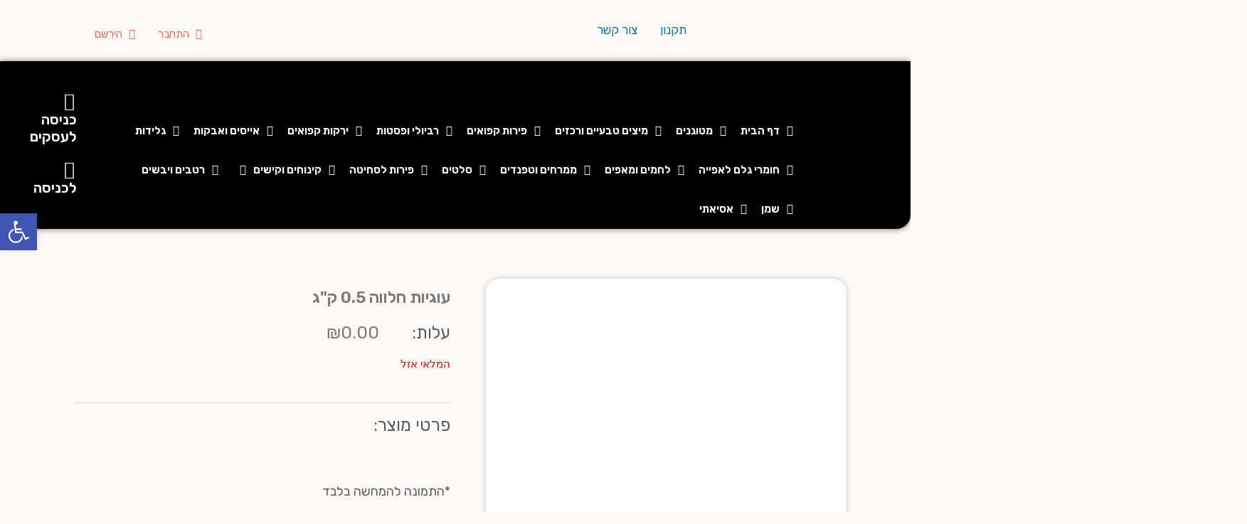

--- FILE ---
content_type: text/css
request_url: https://tzahishivuk.com/wp-content/uploads/elementor/css/post-199.css?ver=1766439258
body_size: 2141
content:
.elementor-199 .elementor-element.elementor-element-e796e20 .elementor-repeater-item-dd60956.jet-parallax-section__layout .jet-parallax-section__image{background-size:auto;}.elementor-bc-flex-widget .elementor-199 .elementor-element.elementor-element-99dd1b4.elementor-column .elementor-widget-wrap{align-items:center;}.elementor-199 .elementor-element.elementor-element-99dd1b4.elementor-column.elementor-element[data-element_type="column"] > .elementor-widget-wrap.elementor-element-populated{align-content:center;align-items:center;}.elementor-199 .elementor-element.elementor-element-99dd1b4 > .elementor-element-populated{margin:0px 0px 0px 0px;--e-column-margin-right:0px;--e-column-margin-left:0px;padding:0px 0px 0px 0px;}.elementor-widget-jet-hamburger-panel .jet-hamburger-panel__toggle{background-color:var( --e-global-color-primary );}.elementor-widget-jet-hamburger-panel .jet-hamburger-panel__toggle:hover{background-color:var( --e-global-color-primary );}.elementor-widget-jet-hamburger-panel .jet-hamburger-panel__toggle-label{font-family:var( --e-global-typography-primary-font-family ), Sans-serif;font-weight:var( --e-global-typography-primary-font-weight );}.elementor-widget-jet-hamburger-panel .jet-hamburger-panel__toggle:hover .jet-hamburger-panel__toggle-label{font-family:var( --e-global-typography-primary-font-family ), Sans-serif;font-weight:var( --e-global-typography-primary-font-weight );}.elementor-199 .elementor-element.elementor-element-834dda8 .jet-hamburger-panel__inner{background-image:url("https://tzahishivuk.com/wp-content/uploads/2021/11/‏‏pattern-cut-fruit-berries-עותק-scaled.jpg");background-size:cover;box-shadow:0px 0px 10px 0px rgba(0,0,0,0.5);}.elementor-199 .elementor-element.elementor-element-834dda8 .jet-hamburger-panel__toggle{background-color:#FFFFFF;border-radius:3px 3px 3px 3px;}.elementor-199 .elementor-element.elementor-element-834dda8 .jet-hamburger-panel{justify-content:center;}.elementor-199 .elementor-element.elementor-element-834dda8 .jet-hamburger-panel__icon{color:var( --e-global-color-secondary );background-color:#02010100;}.elementor-199 .elementor-element.elementor-element-13f1918 .jet-hamburger-panel__inner{background-image:url("https://tzahishivuk.com/wp-content/uploads/2021/11/‏‏pattern-cut-fruit-berries-עותק-scaled.jpg");background-size:cover;box-shadow:0px 0px 10px 0px rgba(0,0,0,0.5);}.elementor-199 .elementor-element.elementor-element-13f1918 .jet-hamburger-panel__toggle{background-color:#FFFFFF;border-radius:3px 3px 3px 3px;}.elementor-199 .elementor-element.elementor-element-13f1918 .jet-hamburger-panel{justify-content:center;}.elementor-199 .elementor-element.elementor-element-13f1918 .jet-hamburger-panel__icon{color:var( --e-global-color-secondary );background-color:#02010100;}.elementor-bc-flex-widget .elementor-199 .elementor-element.elementor-element-1ab49a2.elementor-column .elementor-widget-wrap{align-items:center;}.elementor-199 .elementor-element.elementor-element-1ab49a2.elementor-column.elementor-element[data-element_type="column"] > .elementor-widget-wrap.elementor-element-populated{align-content:center;align-items:center;}.elementor-199 .elementor-element.elementor-element-1ab49a2 > .elementor-element-populated{margin:0px 0px 0px 0px;--e-column-margin-right:0px;--e-column-margin-left:0px;padding:0px 0px 0px 0px;}.elementor-widget-theme-site-logo .widget-image-caption{color:var( --e-global-color-text );font-family:var( --e-global-typography-text-font-family ), Sans-serif;font-weight:var( --e-global-typography-text-font-weight );}.elementor-199 .elementor-element.elementor-element-5bb435c img{width:100%;height:60px;}.elementor-widget-jet-auth-links .jet-auth-links__login .jet-auth-links__item{font-family:var( --e-global-typography-text-font-family ), Sans-serif;font-weight:var( --e-global-typography-text-font-weight );color:var( --e-global-color-accent );}.elementor-widget-jet-auth-links .jet-auth-links__login .jet-auth-links__prefix{font-family:var( --e-global-typography-text-font-family ), Sans-serif;font-weight:var( --e-global-typography-text-font-weight );}.elementor-widget-jet-auth-links .jet-auth-links__logout .jet-auth-links__item{font-family:var( --e-global-typography-text-font-family ), Sans-serif;font-weight:var( --e-global-typography-text-font-weight );color:var( --e-global-color-accent );}.elementor-widget-jet-auth-links .jet-auth-links__logout .jet-auth-links__prefix{font-family:var( --e-global-typography-text-font-family ), Sans-serif;font-weight:var( --e-global-typography-text-font-weight );}.elementor-widget-jet-auth-links .jet-auth-links__register .jet-auth-links__item{font-family:var( --e-global-typography-text-font-family ), Sans-serif;font-weight:var( --e-global-typography-text-font-weight );color:var( --e-global-color-accent );}.elementor-widget-jet-auth-links .jet-auth-links__register .jet-auth-links__prefix{font-family:var( --e-global-typography-text-font-family ), Sans-serif;font-weight:var( --e-global-typography-text-font-weight );}.elementor-widget-jet-auth-links .jet-auth-links__registered .jet-auth-links__item{font-family:var( --e-global-typography-text-font-family ), Sans-serif;font-weight:var( --e-global-typography-text-font-weight );color:var( --e-global-color-accent );}.elementor-widget-jet-auth-links .jet-auth-links__registered .jet-auth-links__prefix{font-family:var( --e-global-typography-text-font-family ), Sans-serif;font-weight:var( --e-global-typography-text-font-weight );}.elementor-199 .elementor-element.elementor-element-277ce84 > .elementor-widget-container{margin:0px 0px 0px 0px;padding:0px 0px 0px 0px;}.elementor-199 .elementor-element.elementor-element-277ce84 .jet-auth-links{justify-content:flex-start;}.elementor-199 .elementor-element.elementor-element-277ce84 .jet-auth-links__login .jet-auth-links__item{color:var( --e-global-color-f15642b );padding:5px 5px 5px 5px;}.elementor-199 .elementor-element.elementor-element-277ce84 .jet-auth-links__login .jet-auth-links__item:hover{color:var( --e-global-color-54918f0 );}.elementor-199 .elementor-element.elementor-element-277ce84 .jet-auth-links__login .jet-auth-links__prefix{color:var( --e-global-color-f15642b );}.elementor-199 .elementor-element.elementor-element-277ce84 .jet-auth-links__logout .jet-auth-links__item{color:var( --e-global-color-f15642b );padding:5px 5px 5px 5px;}.elementor-199 .elementor-element.elementor-element-277ce84 .jet-auth-links__logout .jet-auth-links__item:hover{color:var( --e-global-color-54918f0 );}.elementor-199 .elementor-element.elementor-element-277ce84 .jet-auth-links__logout .jet-auth-links__prefix{color:var( --e-global-color-f15642b );}.elementor-199 .elementor-element.elementor-element-277ce84 .jet-auth-links__register .jet-auth-links__item{color:var( --e-global-color-f15642b );padding:5px 5px 5px 5px;}.elementor-199 .elementor-element.elementor-element-277ce84 .jet-auth-links__register .jet-auth-links__item:hover{color:var( --e-global-color-54918f0 );}.elementor-199 .elementor-element.elementor-element-277ce84 .jet-auth-links__register .jet-auth-links__prefix{color:var( --e-global-color-f15642b );}.elementor-199 .elementor-element.elementor-element-277ce84 .jet-auth-links__registered .jet-auth-links__item{color:var( --e-global-color-f15642b );padding:5px 5px 5px 5px;}.elementor-199 .elementor-element.elementor-element-277ce84 .jet-auth-links__registered .jet-auth-links__item:hover{color:var( --e-global-color-54918f0 );}.elementor-199 .elementor-element.elementor-element-277ce84 .jet-auth-links__registered .jet-auth-links__prefix{color:var( --e-global-color-f15642b );}.elementor-bc-flex-widget .elementor-199 .elementor-element.elementor-element-257bb58.elementor-column .elementor-widget-wrap{align-items:flex-end;}.elementor-199 .elementor-element.elementor-element-257bb58.elementor-column.elementor-element[data-element_type="column"] > .elementor-widget-wrap.elementor-element-populated{align-content:flex-end;align-items:flex-end;}.elementor-199 .elementor-element.elementor-element-257bb58 > .elementor-element-populated{margin:0px 0px 0px 0px;--e-column-margin-right:0px;--e-column-margin-left:0px;padding:0px 0px 0px 0px;}.elementor-199 .elementor-element.elementor-element-e796e20:not(.elementor-motion-effects-element-type-background), .elementor-199 .elementor-element.elementor-element-e796e20 > .elementor-motion-effects-container > .elementor-motion-effects-layer{background-color:#000000;}.elementor-199 .elementor-element.elementor-element-e796e20 > .elementor-background-overlay{opacity:0.73;transition:background 0.3s, border-radius 0.3s, opacity 0.3s;}.elementor-199 .elementor-element.elementor-element-e796e20, .elementor-199 .elementor-element.elementor-element-e796e20 > .elementor-background-overlay{border-radius:0px 0px 20px 20px;}.elementor-199 .elementor-element.elementor-element-e796e20{box-shadow:0px 0px 10px 0px rgba(0,0,0,0.5);transition:background 0.3s, border 0.3s, border-radius 0.3s, box-shadow 0.3s;margin-top:0px;margin-bottom:0px;z-index:10;}.elementor-199 .elementor-element.elementor-element-bf5fa46 .elementor-repeater-item-6b89a3c.jet-parallax-section__layout .jet-parallax-section__image{background-size:auto;}.elementor-bc-flex-widget .elementor-199 .elementor-element.elementor-element-7055434.elementor-column .elementor-widget-wrap{align-items:center;}.elementor-199 .elementor-element.elementor-element-7055434.elementor-column.elementor-element[data-element_type="column"] > .elementor-widget-wrap.elementor-element-populated{align-content:center;align-items:center;}.elementor-bc-flex-widget .elementor-199 .elementor-element.elementor-element-7203fc5.elementor-column .elementor-widget-wrap{align-items:center;}.elementor-199 .elementor-element.elementor-element-7203fc5.elementor-column.elementor-element[data-element_type="column"] > .elementor-widget-wrap.elementor-element-populated{align-content:center;align-items:center;}.elementor-widget-heading .elementor-heading-title{font-family:var( --e-global-typography-primary-font-family ), Sans-serif;font-weight:var( --e-global-typography-primary-font-weight );color:var( --e-global-color-primary );}.elementor-199 .elementor-element.elementor-element-c8c4dc1{text-align:center;}.elementor-199 .elementor-element.elementor-element-c8c4dc1 .elementor-heading-title{font-family:"Rubik", Sans-serif;font-size:17px;font-weight:400;color:var( --e-global-color-f15642b );}.elementor-bc-flex-widget .elementor-199 .elementor-element.elementor-element-1f6955f.elementor-column .elementor-widget-wrap{align-items:center;}.elementor-199 .elementor-element.elementor-element-1f6955f.elementor-column.elementor-element[data-element_type="column"] > .elementor-widget-wrap.elementor-element-populated{align-content:center;align-items:center;}.elementor-199 .elementor-element.elementor-element-58e1a0d{text-align:center;}.elementor-199 .elementor-element.elementor-element-58e1a0d .elementor-heading-title{font-family:"Rubik", Sans-serif;font-size:17px;font-weight:400;color:var( --e-global-color-f15642b );}.elementor-bc-flex-widget .elementor-199 .elementor-element.elementor-element-082f315.elementor-column .elementor-widget-wrap{align-items:center;}.elementor-199 .elementor-element.elementor-element-082f315.elementor-column.elementor-element[data-element_type="column"] > .elementor-widget-wrap.elementor-element-populated{align-content:center;align-items:center;}.elementor-199 .elementor-element.elementor-element-1ce56dd{text-align:center;}.elementor-199 .elementor-element.elementor-element-1ce56dd .elementor-heading-title{font-family:"Rubik", Sans-serif;font-size:17px;font-weight:400;color:var( --e-global-color-f15642b );}.elementor-bc-flex-widget .elementor-199 .elementor-element.elementor-element-98b69de.elementor-column .elementor-widget-wrap{align-items:center;}.elementor-199 .elementor-element.elementor-element-98b69de.elementor-column.elementor-element[data-element_type="column"] > .elementor-widget-wrap.elementor-element-populated{align-content:center;align-items:center;}.elementor-bc-flex-widget .elementor-199 .elementor-element.elementor-element-f4badd3.elementor-column .elementor-widget-wrap{align-items:center;}.elementor-199 .elementor-element.elementor-element-f4badd3.elementor-column.elementor-element[data-element_type="column"] > .elementor-widget-wrap.elementor-element-populated{align-content:center;align-items:center;}.elementor-199 .elementor-element.elementor-element-38d3e2f > .elementor-widget-container{margin:0px 0px 0px 0px;padding:0px 0px 0px 0px;}.elementor-199 .elementor-element.elementor-element-38d3e2f .jet-auth-links{justify-content:flex-start;}.elementor-199 .elementor-element.elementor-element-38d3e2f .jet-auth-links__login .jet-auth-links__item{color:var( --e-global-color-bcf7805 );padding:5px 5px 5px 5px;}.elementor-199 .elementor-element.elementor-element-38d3e2f .jet-auth-links__login .jet-auth-links__item:hover{color:var( --e-global-color-54918f0 );}.elementor-199 .elementor-element.elementor-element-38d3e2f .jet-auth-links__login .jet-auth-links__prefix{color:var( --e-global-color-f15642b );}.elementor-199 .elementor-element.elementor-element-38d3e2f .jet-auth-links__logout .jet-auth-links__item{color:var( --e-global-color-bcf7805 );padding:5px 5px 5px 5px;}.elementor-199 .elementor-element.elementor-element-38d3e2f .jet-auth-links__logout .jet-auth-links__item:hover{color:var( --e-global-color-54918f0 );}.elementor-199 .elementor-element.elementor-element-38d3e2f .jet-auth-links__logout .jet-auth-links__prefix{color:var( --e-global-color-f15642b );}.elementor-199 .elementor-element.elementor-element-38d3e2f .jet-auth-links__register .jet-auth-links__item{color:var( --e-global-color-bcf7805 );padding:5px 5px 5px 5px;}.elementor-199 .elementor-element.elementor-element-38d3e2f .jet-auth-links__register .jet-auth-links__item:hover{color:var( --e-global-color-54918f0 );}.elementor-199 .elementor-element.elementor-element-38d3e2f .jet-auth-links__register .jet-auth-links__prefix{color:var( --e-global-color-f15642b );}.elementor-199 .elementor-element.elementor-element-38d3e2f .jet-auth-links__registered .jet-auth-links__item{color:var( --e-global-color-bcf7805 );padding:5px 5px 5px 5px;}.elementor-199 .elementor-element.elementor-element-38d3e2f .jet-auth-links__registered .jet-auth-links__item:hover{color:var( --e-global-color-54918f0 );}.elementor-199 .elementor-element.elementor-element-38d3e2f .jet-auth-links__registered .jet-auth-links__prefix{color:var( --e-global-color-f15642b );}.elementor-199 .elementor-element.elementor-element-bf5fa46:not(.elementor-motion-effects-element-type-background), .elementor-199 .elementor-element.elementor-element-bf5fa46 > .elementor-motion-effects-container > .elementor-motion-effects-layer{background-image:url("https://tzahishivuk.com/wp-content/uploads/2021/11/curls.png");}.elementor-199 .elementor-element.elementor-element-bf5fa46{transition:background 0.3s, border 0.3s, border-radius 0.3s, box-shadow 0.3s;padding:10px 100px 0px 100px;}.elementor-199 .elementor-element.elementor-element-bf5fa46 > .elementor-background-overlay{transition:background 0.3s, border-radius 0.3s, opacity 0.3s;}.elementor-199 .elementor-element.elementor-element-ee30de9 .elementor-repeater-item-dd60956.jet-parallax-section__layout .jet-parallax-section__image{background-size:auto;}.elementor-bc-flex-widget .elementor-199 .elementor-element.elementor-element-2488cf4.elementor-column .elementor-widget-wrap{align-items:center;}.elementor-199 .elementor-element.elementor-element-2488cf4.elementor-column.elementor-element[data-element_type="column"] > .elementor-widget-wrap.elementor-element-populated{align-content:center;align-items:center;}.elementor-199 .elementor-element.elementor-element-2488cf4 > .elementor-element-populated{margin:0px 0px 0px 0px;--e-column-margin-right:0px;--e-column-margin-left:0px;padding:0px 0px 0px 0px;}.elementor-199 .elementor-element.elementor-element-999f49a img{width:100%;height:60px;filter:brightness( 123% ) contrast( 100% ) saturate( 100% ) blur( 0px ) hue-rotate( 0deg );}.elementor-bc-flex-widget .elementor-199 .elementor-element.elementor-element-668093b.elementor-column .elementor-widget-wrap{align-items:flex-end;}.elementor-199 .elementor-element.elementor-element-668093b.elementor-column.elementor-element[data-element_type="column"] > .elementor-widget-wrap.elementor-element-populated{align-content:flex-end;align-items:flex-end;}.elementor-199 .elementor-element.elementor-element-668093b > .elementor-widget-wrap > .elementor-widget:not(.elementor-widget__width-auto):not(.elementor-widget__width-initial):not(:last-child):not(.elementor-absolute){margin-bottom:0px;}.elementor-199 .elementor-element.elementor-element-668093b > .elementor-element-populated{margin:0px 0px 0px 0px;--e-column-margin-right:0px;--e-column-margin-left:0px;padding:0px 0px 0px 0px;}.elementor-199 .elementor-element.elementor-element-c029b07 .jet-menu .jet-menu-item:hover > .top-level-link{background-color:var( --e-global-color-bcf7805 );color:var( --e-global-color-astglobalcolor5 );box-shadow:0px 0px 10px 0px rgba(0,0,0,0.5);border-radius:0px 0px 20px 20px;}.elementor-199 .elementor-element.elementor-element-c029b07 .jet-menu .jet-menu-item.jet-current-menu-item .top-level-link{background-color:var( --e-global-color-bcf7805 );color:var( --e-global-color-astglobalcolor5 );box-shadow:0px 0px 10px 0px rgba(0,0,0,0.5);border-radius:0px 0px 20px 20px;}.elementor-199 .elementor-element.elementor-element-c029b07 > .elementor-widget-container{padding:0px 0px 0px 0px;}.elementor-199 .elementor-element.elementor-element-c029b07{z-index:10;}.elementor-199 .elementor-element.elementor-element-c029b07 .jet-menu{justify-content:flex-start !important;border-radius:0px 0px 0px 0px !important;padding:0px 0px 0px 0px !important;}.jet-desktop-menu-active .elementor-199 .elementor-element.elementor-element-c029b07 .jet-menu > .jet-menu-item{flex-grow:0;}.elementor-199 .elementor-element.elementor-element-c029b07 .jet-menu .jet-menu-item .top-level-link{font-family:"Rubik", Sans-serif;font-weight:bold;color:var( --e-global-color-f15642b );padding:10px 10px 10px 10px;}.elementor-199 .elementor-element.elementor-element-c029b07 .jet-menu .jet-menu-item .top-level-link .jet-menu-icon{margin:10px 0px 10px 10px;text-align:center;order:0;align-self:center;flex:0 0 auto;width:auto;}.elementor-199 .elementor-element.elementor-element-c029b07 .jet-menu .jet-menu-item .top-level-link .jet-menu-badge{text-align:center;order:0;align-self:center;flex:0 0 auto;width:auto;}.elementor-199 .elementor-element.elementor-element-c029b07 .jet-menu .jet-menu-item .top-level-link .jet-dropdown-arrow{margin:10px 10px 10px 10px!important;}.elementor-199 .elementor-element.elementor-element-c029b07 .jet-mobile-menu__toggle{padding:0px 0px 10px 30px;}.elementor-199 .elementor-element.elementor-element-c029b07 .jet-mobile-menu__container{z-index:999;}.elementor-199 .elementor-element.elementor-element-c029b07 .jet-mobile-menu-widget .jet-mobile-menu-cover{z-index:calc(999-1);}.elementor-199 .elementor-element.elementor-element-c029b07 .jet-mobile-menu__item .jet-menu-icon{align-self:center;justify-content:center;}.elementor-199 .elementor-element.elementor-element-c029b07 .jet-mobile-menu__item .jet-menu-badge{align-self:flex-start;}.elementor-199 .elementor-element.elementor-element-47ea368 .jet-menu .jet-menu-item:hover > .top-level-link{background-color:var( --e-global-color-bcf7805 );color:var( --e-global-color-astglobalcolor5 );box-shadow:0px 0px 10px 0px rgba(0,0,0,0.5);border-radius:0px 0px 20px 20px;}.elementor-199 .elementor-element.elementor-element-47ea368 .jet-menu .jet-menu-item.jet-current-menu-item .top-level-link{background-color:var( --e-global-color-bcf7805 );color:var( --e-global-color-astglobalcolor5 );box-shadow:0px 0px 10px 0px rgba(0,0,0,0.5);border-radius:0px 0px 20px 20px;}.elementor-199 .elementor-element.elementor-element-47ea368 > .elementor-widget-container{padding:0px 0px 0px 0px;}.elementor-199 .elementor-element.elementor-element-47ea368{z-index:10;}.elementor-199 .elementor-element.elementor-element-47ea368 .jet-menu{justify-content:flex-start !important;border-radius:0px 0px 0px 0px !important;padding:0px 0px 0px 0px !important;}.jet-desktop-menu-active .elementor-199 .elementor-element.elementor-element-47ea368 .jet-menu > .jet-menu-item{flex-grow:0;}.elementor-199 .elementor-element.elementor-element-47ea368 .jet-menu .jet-menu-item .top-level-link{font-family:"Rubik", Sans-serif;font-weight:bold;color:var( --e-global-color-f15642b );padding:10px 10px 10px 10px;}.elementor-199 .elementor-element.elementor-element-47ea368 .jet-menu .jet-menu-item .top-level-link .jet-menu-icon{margin:10px 0px 10px 10px;text-align:center;order:0;align-self:center;flex:0 0 auto;width:auto;}.elementor-199 .elementor-element.elementor-element-47ea368 .jet-menu .jet-menu-item .top-level-link .jet-menu-badge{text-align:center;order:0;align-self:center;flex:0 0 auto;width:auto;}.elementor-199 .elementor-element.elementor-element-47ea368 .jet-menu .jet-menu-item .top-level-link .jet-dropdown-arrow{margin:10px 10px 10px 10px!important;}.elementor-199 .elementor-element.elementor-element-47ea368 .jet-mobile-menu__toggle{padding:0px 0px 10px 30px;}.elementor-199 .elementor-element.elementor-element-47ea368 .jet-mobile-menu__container{z-index:999;}.elementor-199 .elementor-element.elementor-element-47ea368 .jet-mobile-menu-widget .jet-mobile-menu-cover{z-index:calc(999-1);}.elementor-199 .elementor-element.elementor-element-47ea368 .jet-mobile-menu__item .jet-menu-icon{align-self:center;justify-content:center;}.elementor-199 .elementor-element.elementor-element-47ea368 .jet-mobile-menu__item .jet-menu-badge{align-self:flex-start;}.elementor-bc-flex-widget .elementor-199 .elementor-element.elementor-element-53d77ba.elementor-column .elementor-widget-wrap{align-items:center;}.elementor-199 .elementor-element.elementor-element-53d77ba.elementor-column.elementor-element[data-element_type="column"] > .elementor-widget-wrap.elementor-element-populated{align-content:center;align-items:center;}.elementor-199 .elementor-element.elementor-element-53d77ba > .elementor-element-populated{margin:0px 0px 0px 0px;--e-column-margin-right:0px;--e-column-margin-left:0px;padding:10px 10px 10px 10px;}.elementor-widget-jet-button .jet-button__plane-normal{background-color:var( --e-global-color-primary );}.elementor-widget-jet-button .jet-button__plane-hover{background-color:var( --e-global-color-secondary );}.elementor-widget-jet-button  .jet-button__state-normal .jet-button__label{font-family:var( --e-global-typography-primary-font-family ), Sans-serif;font-weight:var( --e-global-typography-primary-font-weight );}.elementor-widget-jet-button  .jet-button__state-hover .jet-button__label{font-family:var( --e-global-typography-primary-font-family ), Sans-serif;font-weight:var( --e-global-typography-primary-font-weight );}.elementor-199 .elementor-element.elementor-element-04b555c .jet-button__plane-normal{background-color:var( --e-global-color-bcf7805 );}.elementor-199 .elementor-element.elementor-element-04b555c .jet-button__plane-hover{background-color:var( --e-global-color-bcf7805 );}.elementor-199 .elementor-element.elementor-element-04b555c .jet-button__container{justify-content:center;}.elementor-199 .elementor-element.elementor-element-04b555c .jet-button__instance{margin:1px 1px 1px 1px;}.elementor-199 .elementor-element.elementor-element-04b555c .jet-button__state-normal .jet-button__label{text-align:right;}.elementor-199 .elementor-element.elementor-element-04b555c .jet-button__state-hover .jet-button__label{text-align:right;}.elementor-199 .elementor-element.elementor-element-ee30de9:not(.elementor-motion-effects-element-type-background), .elementor-199 .elementor-element.elementor-element-ee30de9 > .elementor-motion-effects-container > .elementor-motion-effects-layer{background-color:#000000;}.elementor-199 .elementor-element.elementor-element-ee30de9 > .elementor-background-overlay{background-image:url("https://tzahishivuk.com/wp-content/uploads/2021/11/עיצוב-ללא-שם-25.png");background-size:cover;opacity:0.66;transition:background 0.3s, border-radius 0.3s, opacity 0.3s;}.elementor-199 .elementor-element.elementor-element-ee30de9, .elementor-199 .elementor-element.elementor-element-ee30de9 > .elementor-background-overlay{border-radius:0px 0px 20px 20px;}.elementor-199 .elementor-element.elementor-element-ee30de9{box-shadow:0px 0px 10px 0px rgba(0,0,0,0.5);transition:background 0.3s, border 0.3s, border-radius 0.3s, box-shadow 0.3s;margin-top:0px;margin-bottom:0px;z-index:10;}.elementor-199 .elementor-element.elementor-element-0bdaafe .elementor-repeater-item-dd60956.jet-parallax-section__layout .jet-parallax-section__image{background-size:auto;}.elementor-bc-flex-widget .elementor-199 .elementor-element.elementor-element-724d572.elementor-column .elementor-widget-wrap{align-items:center;}.elementor-199 .elementor-element.elementor-element-724d572.elementor-column.elementor-element[data-element_type="column"] > .elementor-widget-wrap.elementor-element-populated{align-content:center;align-items:center;}.elementor-199 .elementor-element.elementor-element-724d572 > .elementor-element-populated{margin:0px 0px 0px 0px;--e-column-margin-right:0px;--e-column-margin-left:0px;padding:0px 0px 0px 0px;}.elementor-199 .elementor-element.elementor-element-c449217 img{width:100%;height:60px;filter:brightness( 123% ) contrast( 100% ) saturate( 100% ) blur( 0px ) hue-rotate( 0deg );}.elementor-bc-flex-widget .elementor-199 .elementor-element.elementor-element-3d74891.elementor-column .elementor-widget-wrap{align-items:flex-end;}.elementor-199 .elementor-element.elementor-element-3d74891.elementor-column.elementor-element[data-element_type="column"] > .elementor-widget-wrap.elementor-element-populated{align-content:flex-end;align-items:flex-end;}.elementor-199 .elementor-element.elementor-element-3d74891 > .elementor-widget-wrap > .elementor-widget:not(.elementor-widget__width-auto):not(.elementor-widget__width-initial):not(:last-child):not(.elementor-absolute){margin-bottom:0px;}.elementor-199 .elementor-element.elementor-element-3d74891 > .elementor-element-populated{margin:0px 0px 0px 0px;--e-column-margin-right:0px;--e-column-margin-left:0px;padding:0px 0px 0px 0px;}.elementor-199 .elementor-element.elementor-element-01fe7bf .jet-menu .jet-menu-item:hover > .top-level-link{background-color:var( --e-global-color-bcf7805 );color:var( --e-global-color-astglobalcolor5 );box-shadow:0px 0px 10px 0px rgba(0,0,0,0.5);border-radius:0px 0px 20px 20px;}.elementor-199 .elementor-element.elementor-element-01fe7bf .jet-menu .jet-menu-item.jet-current-menu-item .top-level-link{background-color:var( --e-global-color-bcf7805 );color:var( --e-global-color-astglobalcolor5 );box-shadow:0px 0px 10px 0px rgba(0,0,0,0.5);border-radius:0px 0px 20px 20px;}.elementor-199 .elementor-element.elementor-element-01fe7bf > .elementor-widget-container{padding:0px 0px 0px 0px;}.elementor-199 .elementor-element.elementor-element-01fe7bf{z-index:10;}.elementor-199 .elementor-element.elementor-element-01fe7bf .jet-menu{justify-content:flex-start !important;border-radius:0px 0px 0px 0px !important;padding:0px 0px 0px 0px !important;}.jet-desktop-menu-active .elementor-199 .elementor-element.elementor-element-01fe7bf .jet-menu > .jet-menu-item{flex-grow:0;}.elementor-199 .elementor-element.elementor-element-01fe7bf .jet-menu .jet-menu-item .top-level-link{font-family:"Rubik", Sans-serif;font-weight:bold;color:var( --e-global-color-f15642b );padding:15px 10px 20px 10px;}.elementor-199 .elementor-element.elementor-element-01fe7bf .jet-menu .jet-menu-item .top-level-link .jet-menu-icon{margin:10px 0px 10px 10px;text-align:center;order:0;align-self:center;flex:0 0 auto;width:auto;}.elementor-199 .elementor-element.elementor-element-01fe7bf .jet-menu .jet-menu-item .top-level-link .jet-menu-badge{text-align:center;order:0;align-self:center;flex:0 0 auto;width:auto;}.elementor-199 .elementor-element.elementor-element-01fe7bf .jet-menu .jet-menu-item .top-level-link .jet-dropdown-arrow{margin:10px 10px 10px 10px!important;}.elementor-199 .elementor-element.elementor-element-01fe7bf .jet-mobile-menu__toggle{padding:0px 0px 10px 30px;}.elementor-199 .elementor-element.elementor-element-01fe7bf .jet-mobile-menu__container{z-index:999;}.elementor-199 .elementor-element.elementor-element-01fe7bf .jet-mobile-menu-widget .jet-mobile-menu-cover{z-index:calc(999-1);}.elementor-199 .elementor-element.elementor-element-01fe7bf .jet-mobile-menu__item .jet-menu-icon{align-self:center;justify-content:center;}.elementor-199 .elementor-element.elementor-element-01fe7bf .jet-mobile-menu__item .jet-menu-badge{align-self:flex-start;}.elementor-bc-flex-widget .elementor-199 .elementor-element.elementor-element-34b7022.elementor-column .elementor-widget-wrap{align-items:center;}.elementor-199 .elementor-element.elementor-element-34b7022.elementor-column.elementor-element[data-element_type="column"] > .elementor-widget-wrap.elementor-element-populated{align-content:center;align-items:center;}.elementor-199 .elementor-element.elementor-element-34b7022 > .elementor-element-populated{margin:0px 0px 0px 0px;--e-column-margin-right:0px;--e-column-margin-left:0px;padding:10px 10px 10px 10px;}.elementor-199 .elementor-element.elementor-element-0bdaafe:not(.elementor-motion-effects-element-type-background), .elementor-199 .elementor-element.elementor-element-0bdaafe > .elementor-motion-effects-container > .elementor-motion-effects-layer{background-color:#000000;}.elementor-199 .elementor-element.elementor-element-0bdaafe > .elementor-background-overlay{background-image:url("https://tzahishivuk.com/wp-content/uploads/2021/11/עיצוב-ללא-שם-25.png");background-size:cover;opacity:0.66;transition:background 0.3s, border-radius 0.3s, opacity 0.3s;}.elementor-199 .elementor-element.elementor-element-0bdaafe, .elementor-199 .elementor-element.elementor-element-0bdaafe > .elementor-background-overlay{border-radius:0px 0px 20px 20px;}.elementor-199 .elementor-element.elementor-element-0bdaafe{box-shadow:0px 0px 10px 0px rgba(0,0,0,0.5);transition:background 0.3s, border 0.3s, border-radius 0.3s, box-shadow 0.3s;margin-top:0px;margin-bottom:0px;padding:0px 0px 0px 0px;z-index:10;}.elementor-theme-builder-content-area{height:400px;}.elementor-location-header:before, .elementor-location-footer:before{content:"";display:table;clear:both;}@media(min-width:768px){.elementor-199 .elementor-element.elementor-element-7055434{width:9.669%;}.elementor-199 .elementor-element.elementor-element-7203fc5{width:8.717%;}.elementor-199 .elementor-element.elementor-element-1f6955f{width:6.468%;}.elementor-199 .elementor-element.elementor-element-082f315{width:8.222%;}.elementor-199 .elementor-element.elementor-element-98b69de{width:41.815%;}.elementor-199 .elementor-element.elementor-element-f4badd3{width:24.434%;}.elementor-199 .elementor-element.elementor-element-2488cf4{width:12.121%;}.elementor-199 .elementor-element.elementor-element-668093b{width:76.355%;}.elementor-199 .elementor-element.elementor-element-53d77ba{width:11.188%;}.elementor-199 .elementor-element.elementor-element-724d572{width:12.121%;}.elementor-199 .elementor-element.elementor-element-3d74891{width:76.355%;}.elementor-199 .elementor-element.elementor-element-34b7022{width:11.188%;}}@media(max-width:767px){.elementor-199 .elementor-element.elementor-element-99dd1b4{width:20%;}.elementor-199 .elementor-element.elementor-element-834dda8 .jet-hamburger-panel__inner{background-image:url("https://tzahishivuk.com/wp-content/uploads/2021/11/‏‏pattern-cut-fruit-berries-עותק-scaled.jpg");}.elementor-199 .elementor-element.elementor-element-834dda8 .jet-hamburger-panel__instance{width:80%;}.elementor-199 .elementor-element.elementor-element-834dda8 .jet-hamburger-panel__close-button:before{font-size:29px;}.elementor-199 .elementor-element.elementor-element-834dda8 .jet-hamburger-panel__close-button{font-size:29px;}.elementor-199 .elementor-element.elementor-element-13f1918 .jet-hamburger-panel__inner{background-image:url("https://tzahishivuk.com/wp-content/uploads/2021/11/‏‏pattern-cut-fruit-berries-עותק-scaled.jpg");}.elementor-199 .elementor-element.elementor-element-13f1918 .jet-hamburger-panel__instance{width:80%;}.elementor-199 .elementor-element.elementor-element-13f1918 .jet-hamburger-panel__close-button:before{font-size:29px;}.elementor-199 .elementor-element.elementor-element-13f1918 .jet-hamburger-panel__close-button{font-size:29px;}.elementor-199 .elementor-element.elementor-element-1ab49a2{width:60%;}.elementor-199 .elementor-element.elementor-element-1ab49a2 > .elementor-widget-wrap > .elementor-widget:not(.elementor-widget__width-auto):not(.elementor-widget__width-initial):not(:last-child):not(.elementor-absolute){margin-bottom:0px;}.elementor-199 .elementor-element.elementor-element-5bb435c > .elementor-widget-container{margin:10px 0px 0px 0px;}.elementor-199 .elementor-element.elementor-element-5bb435c img{height:63px;}.elementor-199 .elementor-element.elementor-element-277ce84 .jet-auth-links{justify-content:center;}.elementor-199 .elementor-element.elementor-element-257bb58{width:20%;}.elementor-bc-flex-widget .elementor-199 .elementor-element.elementor-element-257bb58.elementor-column .elementor-widget-wrap{align-items:center;}.elementor-199 .elementor-element.elementor-element-257bb58.elementor-column.elementor-element[data-element_type="column"] > .elementor-widget-wrap.elementor-element-populated{align-content:center;align-items:center;}.elementor-199 .elementor-element.elementor-element-257bb58 > .elementor-element-populated{padding:0px 0px 0px 015px;}.elementor-199 .elementor-element.elementor-element-e796e20 > .elementor-background-overlay{background-image:url("https://tzahishivuk.com/wp-content/uploads/2021/11/עיצוב-ללא-שם-25.png");}.elementor-199 .elementor-element.elementor-element-e796e20, .elementor-199 .elementor-element.elementor-element-e796e20 > .elementor-background-overlay{border-radius:0px 0px 50px 50px;}.elementor-199 .elementor-element.elementor-element-2488cf4{width:60%;}.elementor-199 .elementor-element.elementor-element-668093b{width:20%;}.elementor-199 .elementor-element.elementor-element-c029b07 .jet-mobile-menu__toggle .jet-mobile-menu__toggle-icon i{font-size:21px;}.elementor-199 .elementor-element.elementor-element-c029b07 .jet-mobile-menu__toggle .jet-mobile-menu__toggle-icon svg{width:21px;}.elementor-199 .elementor-element.elementor-element-47ea368 .jet-mobile-menu__toggle .jet-mobile-menu__toggle-icon i{font-size:21px;}.elementor-199 .elementor-element.elementor-element-47ea368 .jet-mobile-menu__toggle .jet-mobile-menu__toggle-icon svg{width:21px;}.elementor-199 .elementor-element.elementor-element-53d77ba{width:60%;}.elementor-199 .elementor-element.elementor-element-724d572{width:60%;}.elementor-199 .elementor-element.elementor-element-3d74891{width:20%;}.elementor-199 .elementor-element.elementor-element-01fe7bf .jet-mobile-menu__toggle .jet-mobile-menu__toggle-icon i{font-size:21px;}.elementor-199 .elementor-element.elementor-element-01fe7bf .jet-mobile-menu__toggle .jet-mobile-menu__toggle-icon svg{width:21px;}.elementor-199 .elementor-element.elementor-element-34b7022{width:60%;}}

--- FILE ---
content_type: text/css
request_url: https://tzahishivuk.com/wp-content/uploads/elementor/css/post-864.css?ver=1766439258
body_size: 403
content:
.elementor-864 .elementor-element.elementor-element-1f92aa75 > .elementor-container > .elementor-column > .elementor-widget-wrap{align-content:center;align-items:center;}.elementor-864 .elementor-element.elementor-element-1f92aa75 .elementor-repeater-item-54c2bbd.jet-parallax-section__layout .jet-parallax-section__image{background-size:auto;}.elementor-864 .elementor-element.elementor-element-67ceac9 .elementor-repeater-item-2228cdb.jet-parallax-section__layout .jet-parallax-section__image{background-size:auto;}.elementor-widget-heading .elementor-heading-title{font-family:var( --e-global-typography-primary-font-family ), Sans-serif;font-weight:var( --e-global-typography-primary-font-weight );color:var( --e-global-color-primary );}.elementor-864 .elementor-element.elementor-element-bb3067b{text-align:center;}.elementor-864 .elementor-element.elementor-element-bb3067b .elementor-heading-title{font-family:"Rubik", Sans-serif;font-size:17px;font-weight:400;color:var( --e-global-color-f15642b );}.elementor-864 .elementor-element.elementor-element-2cbb5f8{text-align:center;}.elementor-864 .elementor-element.elementor-element-2cbb5f8 .elementor-heading-title{font-family:"Rubik", Sans-serif;font-size:17px;font-weight:400;color:var( --e-global-color-f15642b );}.elementor-864 .elementor-element.elementor-element-32cd4ba{text-align:center;}.elementor-864 .elementor-element.elementor-element-32cd4ba .elementor-heading-title{font-family:"Rubik", Sans-serif;font-size:17px;font-weight:400;color:var( --e-global-color-f15642b );}.elementor-864 .elementor-element.elementor-element-4ba2803c .elementor-repeater-item-9e3b096.jet-parallax-section__layout .jet-parallax-section__image{background-size:auto;}.elementor-bc-flex-widget .elementor-864 .elementor-element.elementor-element-54a48f02.elementor-column .elementor-widget-wrap{align-items:center;}.elementor-864 .elementor-element.elementor-element-54a48f02.elementor-column.elementor-element[data-element_type="column"] > .elementor-widget-wrap.elementor-element-populated{align-content:center;align-items:center;}.elementor-864 .elementor-element.elementor-element-495be62d .elementor-heading-title{font-family:"פונט ראשי", Sans-serif;font-weight:100;color:#A1A1A1;}.elementor-widget-image .widget-image-caption{color:var( --e-global-color-text );font-family:var( --e-global-typography-text-font-family ), Sans-serif;font-weight:var( --e-global-typography-text-font-weight );}.elementor-864 .elementor-element.elementor-element-5b723b3c img{width:67%;height:58px;}.elementor-864 .elementor-element.elementor-element-4a249e4c{text-align:left;}.elementor-864 .elementor-element.elementor-element-4a249e4c .elementor-heading-title{font-size:13px;font-weight:300;color:rgba(255,255,255,0.39);}.elementor-864 .elementor-element.elementor-element-1f92aa75:not(.elementor-motion-effects-element-type-background), .elementor-864 .elementor-element.elementor-element-1f92aa75 > .elementor-motion-effects-container > .elementor-motion-effects-layer{background-color:#2d2d2d;}.elementor-864 .elementor-element.elementor-element-1f92aa75{transition:background 0.3s, border 0.3s, border-radius 0.3s, box-shadow 0.3s;}.elementor-864 .elementor-element.elementor-element-1f92aa75 > .elementor-background-overlay{transition:background 0.3s, border-radius 0.3s, opacity 0.3s;}.elementor-theme-builder-content-area{height:400px;}.elementor-location-header:before, .elementor-location-footer:before{content:"";display:table;clear:both;}@media(max-width:1024px){.elementor-864 .elementor-element.elementor-element-1f92aa75{padding:10px 20px 10px 20px;}}@media(max-width:767px){.elementor-864 .elementor-element.elementor-element-2c84b2f1{width:50%;}.elementor-864 .elementor-element.elementor-element-495be62d{text-align:center;}.elementor-864 .elementor-element.elementor-element-5b723b3c img{height:40px;}.elementor-864 .elementor-element.elementor-element-6f6a43db{width:50%;}.elementor-864 .elementor-element.elementor-element-4a249e4c{text-align:center;}.elementor-864 .elementor-element.elementor-element-4a249e4c .elementor-heading-title{font-size:13px;line-height:19px;}.elementor-864 .elementor-element.elementor-element-1f92aa75{padding:20px 0px 00px 0px;}}